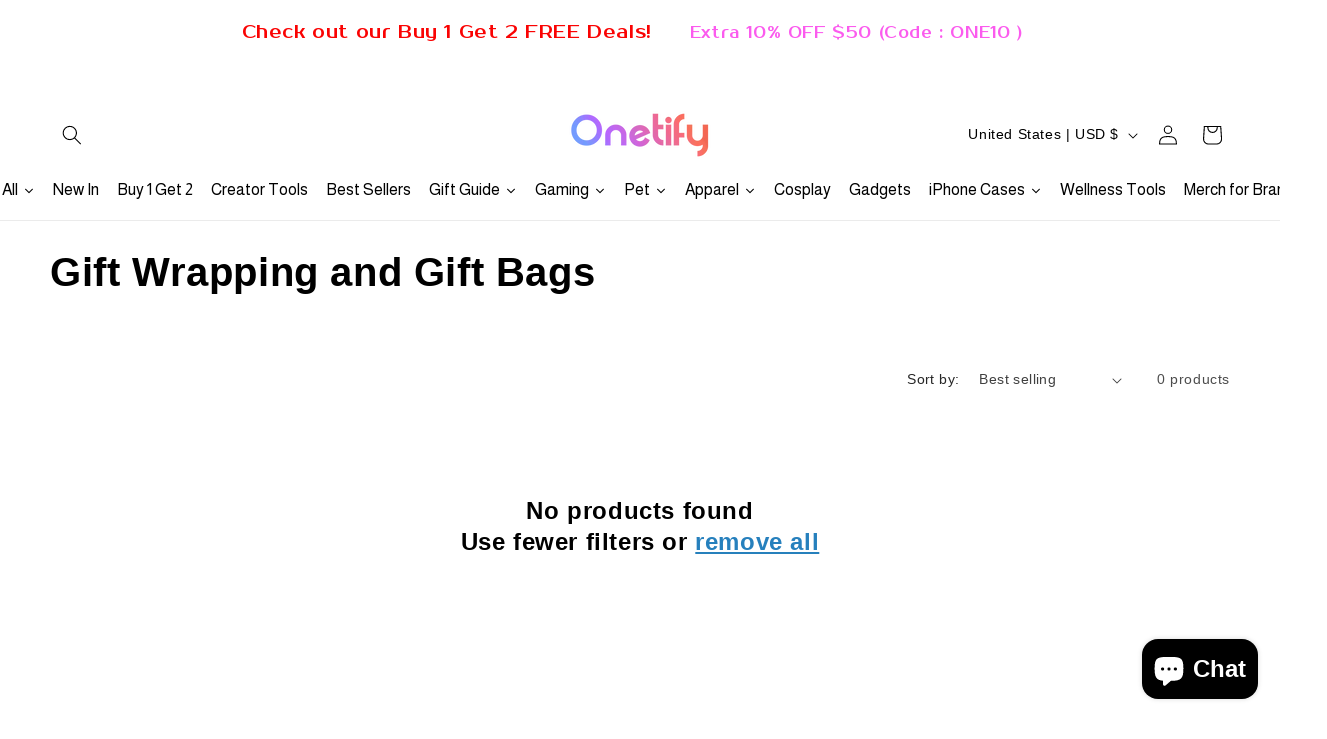

--- FILE ---
content_type: text/javascript;charset=utf-8
request_url: https://assets.cloudlift.app/api/assets/upload.js?shop=onetify.myshopify.com
body_size: 4638
content:
window.Cloudlift = window.Cloudlift || {};window.Cloudlift.upload = { config: {"app":"upload","shop":"onetify.myshopify.com","url":"https://www.onetify.com","api":"https://api.cloudlift.app","assets":"https://cdn.jsdelivr.net/gh/cloudlift-app/cdn@0.14.29","mode":"prod","currencyFormats":{"moneyFormat":"${{amount}}","moneyWithCurrencyFormat":"${{amount}} USD"},"resources":["https://cdn.jsdelivr.net/gh/cloudlift-app/cdn@0.14.29/static/app-upload.css","https://cdn.jsdelivr.net/gh/cloudlift-app/cdn@0.14.29/static/app-upload.js"],"locale":"en","i18n":{"upload.config.image.editor.color.exposure":"Exposure","upload.config.file.load.error":"Error during load","upload.config.file.size.notavailable":"Size not available","upload.config.error.required":"Please upload a file","upload.config.image.editor.crop.rotate.right":"Rotate right","upload.config.file.button.undo":"Undo","upload.config.error.fileCountMin":"Please upload at least {min} file(s)","upload.config.image.resolution.expected.min":"Minimum resolution is {minResolution}","upload.config.file.upload.error.revert":"Error during revert","upload.config.image.size.tobig":"Image is too big","upload.config.image.editor.resize.height":"Height","upload.config.error.inapp":"Upload error","upload.config.image.editor.crop.aspect.ratio":"Aspect ratio","upload.config.image.editor.button.cancel":"Cancel","upload.config.image.editor.status.error":"Error loading image…","upload.config.file.button.retry":"Retry","upload.config.error.fileCountMax":"Please upload at most {max} file(s)","upload.config.image.editor.util.markup.text":"Text","upload.config.image.ratio.expected":"Expected image ratio {ratio}","upload.config.file.button.remove":"Remove","upload.config.image.resolution.expected.max":"Maximum resolution is {maxResolution}","upload.config.error.inapp.facebook":"Please open the page outside of Facebook","upload.config.image.editor.util.markup.size":"Size","upload.config.image.size.expected.max":"Maximum size is {maxWidth} × {maxHeight}","upload.config.image.editor.util.markup.select":"Select","upload.config.file.uploading":"Uploading","upload.config.image.editor.resize.width":"Width","upload.config.image.editor.crop.flip.horizontal":"Flip horizontal","upload.config.file.link":"\uD83D\uDD17","upload.config.image.editor.status.loading":"Loading image…","upload.config.error.filePagesMin":"Please upload documents with at least {min} pages","upload.config.image.editor.status.processing":"Processing image…","upload.config.file.loading":"Loading","upload.config.file.upload.canceled":"Upload cancelled","upload.config.file.upload.cancel":"tap to cancel","upload.config.image.editor.crop.rotate.left":"Rotate left","upload.config.file.type.notallowed":"File type not allowed","upload.config.file.type.expected":"Expects {lastType}","upload.config.image.editor.util.markup":"Markup","upload.config.file.button.cancel":"Cancel","upload.config.image.editor.status.waiting":"Waiting for image…","upload.config.file.upload.retry":"tap to retry","upload.config.image.editor.resize.apply":"Apply","upload.config.image.editor.color.contrast":"Contrast","upload.config.file.size.tobig":"File is too large","upload.config.dragdrop":"Drag & Drop your files or <u>Browse</u>","upload.config.file.upload.undo":"tap to undo","upload.config.image.editor.color.saturation":"Saturation","upload.config.error.filePagesMax":"Please upload documents with at most {max} pages","upload.config.file.button.upload":"Upload","upload.config.file.size.waiting":"Waiting for size","upload.config.image.editor.util.color":"Colors","upload.config.error.inputs":"Please fill in all required input fields","upload.config.image.editor.util.markup.circle":"Circle","upload.config.image.type.notsupported":"Image type not supported","upload.config.image.editor.crop.flip.vertical":"Flip vertical","upload.config.image.size.expected.min":"Minimum size is {minWidth} × {minHeight}","upload.config.image.editor.button.reset":"Reset","upload.config.image.ratio.invalid":"Image ratio does not match","upload.config.error.ready":"Please wait for the upload to complete","upload.config.image.editor.crop.zoom":"Zoom","upload.config.file.upload.error.remove":"Error during remove","upload.config.image.editor.util.markup.remove":"Remove","upload.config.image.resolution.max":"Image resolution too high","upload.config.image.editor.util.crop":"Crop","upload.config.image.editor.color.brightness":"Brightness","upload.config.error.fileConvert":"File conversion failed","upload.config.image.editor.util.markup.draw":"Draw","upload.config.image.editor.util.resize":"Resize","upload.config.file.upload.error":"Error during upload","upload.config.image.editor.util.filter":"Filter","upload.config.file.upload.complete":"Upload complete","upload.config.error.inapp.instagram":"Please open the page outside of Instagram","upload.config.image.editor.util.markup.arrow":"Arrow","upload.config.file.size.max":"Maximum file size is {filesize}","upload.config.image.resolution.min":"Image resolution is too low","upload.config.image.editor.util.markup.square":"Square","upload.config.image.size.tosmall":"Image is too small","upload.config.file.button.abort":"Abort","upload.config.image.editor.button.confirm":"Upload"},"level":1,"version":"0.14.29","setup":true,"fields":[{"uuid":"clkdkoaerqtg","required":true,"hidden":false,"field":"upload","propertyTransform":true,"fieldProperty":"properties","fieldId":"_cl-upload","fieldThumbnail":"thumbnail","fieldThumbnailPreview":true,"className":"","label":"JPEG or PNG","text":"","selector":"","conditionMode":1,"conditions":[{"field":"product_tags","operator":"equals","value":"","objects":null,"tags":["Upload","Upload","Upload"]}],"styles":{"file-grid":"0","max-height":"600px","min-height":"50px","font-family":"-apple-system, BlinkMacSystemFont, 'Segoe UI', Roboto,\nHelvetica, Arial, sans-serif, 'Apple Color Emoji', 'Segoe UI Emoji',\n'Segoe UI Symbol'","input-order":"top","label-color":"#555","file-counter":"0","input-margin":"10px","buttons-color":"#fff","file-multiple":"0","label-font-size":"16px","label-color-drop":"#555","area-border-radius":"5px","file-border-radius":"5px","label-font-size-drop":"16px","area-background-color":"#eee","file-background-color":"#555","buttons-background-color":"rgba(0,0,0,0.5)","upload-error-background-color":"#FF0000","upload-success-background-color":"#008000"},"theme":"default","css":"#clkdkoaerqtg .cl-hide{display:none!important}#clkdkoaerqtg .cl-upload--label{color:#555;font-size:16px;display:block}#clkdkoaerqtg .cl-upload--input-field{margin-bottom:10px}#clkdkoaerqtg .cl-upload--input{width:100%;box-sizing:border-box;padding:10px 18px;margin:0;border:1px solid #eee;border-radius:5px}#clkdkoaerqtg input[type=checkbox].cl-upload--input,#clkdkoaerqtg input[type=radio].cl-upload--input{width:1.2em;cursor:pointer}#clkdkoaerqtg input[type=radio].cl-upload--input{vertical-align:middle;margin-right:10px}#clkdkoaerqtg input[type=color].cl-upload--input{width:40px;height:40px;cursor:pointer;padding:0;border:0}#clkdkoaerqtg input[type=radio]+.cl-upload-color-rect{margin-right:10px;margin-bottom:10px}#clkdkoaerqtg input[type=radio]:checked+.cl-upload-color-rect{border:2px solid #404040}#clkdkoaerqtg .cl-upload-color-rect{width:30px;height:30px;display:inline-block;vertical-align:middle;border-radius:3px}#clkdkoaerqtg .cl-upload--invalid{border-color:#e60000}#clkdkoaerqtg .cl-upload--errors{overflow:hidden;transition:max-height 2s ease-out;max-height:0}#clkdkoaerqtg .cl-upload--errors.open{max-height:400px}#clkdkoaerqtg .cl-upload--error{text-align:center;font-size:14px;cursor:pointer;position:relative;opacity:1;font-family:-apple-system,BlinkMacSystemFont,'Segoe UI',Roboto,Helvetica,Arial,sans-serif,'Apple Color Emoji','Segoe UI Emoji','Segoe UI Symbol';box-sizing:border-box;color:#fff;background-color:#f00;padding:.3rem .7rem;margin-bottom:.7rem;border:1px solid transparent;border-color:#e60000;border-radius:5px}#clkdkoaerqtg .cl-upload--error:after{content:'x';position:absolute;right:1rem;top:.25rem}#clkdkoaerqtg .cl-upload--error.dismissed{opacity:0;transition:opacity .3s ease-out}#clkdkoaerqtg .filepond--root{font-family:-apple-system,BlinkMacSystemFont,'Segoe UI',Roboto,Helvetica,Arial,sans-serif,'Apple Color Emoji','Segoe UI Emoji','Segoe UI Symbol'}#clkdkoaerqtg .filepond--root .filepond--drop-label{min-height:50px}#clkdkoaerqtg .filepond--file-action-button{cursor:pointer;min-height:auto!important;height:1.625em}#clkdkoaerqtg .filepond--drop-label{color:#555}#clkdkoaerqtg .filepond--drop-label label{cursor:pointer;width:auto!important;height:auto!important;position:relative!important;color:#555!important;font-size:16px!important}#clkdkoaerqtg .filepond--drop-label u{cursor:pointer;text-decoration-color:#555}#clkdkoaerqtg .filepond--label-action{text-decoration-color:#555}#clkdkoaerqtg .filepond--panel-root{background-color:#eee!important}#clkdkoaerqtg .filepond--panel-root{border-radius:5px}#clkdkoaerqtg .filepond--item-panel,#clkdkoaerqtg .filepond--file-poster-wrapper,#clkdkoaerqtg .filepond--image-preview-wrapper{border-radius:5px}#clkdkoaerqtg .filepond--item-panel{background-color:#555!important}#clkdkoaerqtg .filepond--drip-blob{background-color:#999}#clkdkoaerqtg .filepond--file-action-button{background-color:rgba(0,0,0,0.5)}#clkdkoaerqtg .filepond--file-action-button{color:#fff}#clkdkoaerqtg .filepond--file-action-button:hover,#clkdkoaerqtg .filepond--file-action-button:focus{box-shadow:0 0 0 .125em #fff}#clkdkoaerqtg .filepond--file{color:#fff;font-size:16px}#clkdkoaerqtg [data-filepond-item-state*='error'] .filepond--item-panel,#clkdkoaerqtg [data-filepond-item-state*='invalid'] .filepond--item-panel{background-color:#f00!important}#clkdkoaerqtg [data-filepond-item-state*='invalid'] .filepond--file{color:#fff}#clkdkoaerqtg [data-filepond-item-state='processing-complete'] .filepond--item-panel{background-color:#008000!important}#clkdkoaerqtg [data-filepond-item-state='processing-complete'] .filepond--file{color:#fff}#clkdkoaerqtg .filepond--image-preview-overlay-idle{color:rgba(34,34,34,0.8)}#clkdkoaerqtg .filepond--image-preview,#clkdkoaerqtg .filepond--file-poster{background-color:#555}#clkdkoaerqtg .filepond--image-preview-overlay-success{color:#008000}#clkdkoaerqtg .filepond--image-preview-overlay-failure{color:#f00}","fileMimeTypes":["image/*"],"fileMimeTypesValidate":true,"fileSizeMaxPlan":10,"fileMultiple":false,"fileCountMin":0,"fileCountMax":10,"fileCounter":false,"fileQuantity":false,"fileFetch":true,"fileSubmitRemove":true,"fileSubmitClear":false,"fileName":false,"fileGrid":false,"imagePreview":true,"imageSizeValidate":true,"imageWidthMin":1024,"imageWidthMax":2000,"imageHeightMin":1024,"imageHeightMax":2000,"imageThumbnail":true,"imageThumbnailWidth":500,"imageThumbnailHeight":500,"convert":false,"convertInfo":false,"convertInfoPagesQuantity":false,"convertInfoLengthQuantity":false,"pdfMultiPage":false,"pdfTransparent":false,"serverTransform":false,"imageOriginal":false,"imageEditor":false,"imageEditorOpen":true,"imageEditorCropRestrict":false,"imageEditorCropRatios":[{"label":"Free","value":""},{"label":"Portrait","value":"3:2"},{"label":"Square","value":"1:1"},{"label":"Landscape","value":"4:3"}],"imageEditorUtils":[],"imageEditorPintura":false,"inputFields":[],"variantConfigs":[],"variantConfig":false},{"uuid":"clzfec3zhjrb","required":true,"hidden":false,"field":"Upload Digital Signature","propertyTransform":true,"fieldProperty":"properties","fieldId":"_cl-upload","fieldThumbnail":"thumbnail","fieldThumbnailPreview":true,"className":"","label":"Upload Your Digital Signature (PDF, JPEG,PNG)","text":"","selector":"","conditionMode":1,"conditions":[{"field":"product_tags","operator":"equals","value":"","objects":null,"tags":["Digital Signature","Digital Signature","Digital Signature"]}],"styles":{"file-grid":"0","max-height":"600px","min-height":"50px","font-family":"-apple-system, BlinkMacSystemFont, 'Segoe UI', Roboto,\nHelvetica, Arial, sans-serif, 'Apple Color Emoji', 'Segoe UI Emoji',\n'Segoe UI Symbol'","input-order":"top","label-color":"#555","file-counter":"0","input-margin":"10px","buttons-color":"#fff","file-multiple":"0","label-font-size":"16px","label-color-drop":"#555","area-border-radius":"5px","file-border-radius":"5px","label-font-size-drop":"16px","area-background-color":"#eee","file-background-color":"#555","buttons-background-color":"rgba(0,0,0,0.5)","upload-error-background-color":"#FF0000","upload-success-background-color":"#008000"},"theme":"default","css":"#clzfec3zhjrb .cl-hide{display:none!important}#clzfec3zhjrb .cl-upload--label{color:#555;font-size:16px;display:block}#clzfec3zhjrb .cl-upload--input-field{margin-bottom:10px}#clzfec3zhjrb .cl-upload--input{width:100%;box-sizing:border-box;padding:10px 18px;margin:0;border:1px solid #eee;border-radius:5px}#clzfec3zhjrb input[type=checkbox].cl-upload--input,#clzfec3zhjrb input[type=radio].cl-upload--input{width:1.2em;cursor:pointer}#clzfec3zhjrb input[type=radio].cl-upload--input{vertical-align:middle;margin-right:10px}#clzfec3zhjrb input[type=color].cl-upload--input{width:40px;height:40px;cursor:pointer;padding:0;border:0}#clzfec3zhjrb input[type=radio]+.cl-upload-color-rect{margin-right:10px;margin-bottom:10px}#clzfec3zhjrb input[type=radio]:checked+.cl-upload-color-rect{border:2px solid #404040}#clzfec3zhjrb .cl-upload-color-rect{width:30px;height:30px;display:inline-block;vertical-align:middle;border-radius:3px}#clzfec3zhjrb .cl-upload--invalid{border-color:#e60000}#clzfec3zhjrb .cl-upload--errors{overflow:hidden;transition:max-height 2s ease-out;max-height:0}#clzfec3zhjrb .cl-upload--errors.open{max-height:400px}#clzfec3zhjrb .cl-upload--error{text-align:center;font-size:14px;cursor:pointer;position:relative;opacity:1;font-family:-apple-system,BlinkMacSystemFont,'Segoe UI',Roboto,Helvetica,Arial,sans-serif,'Apple Color Emoji','Segoe UI Emoji','Segoe UI Symbol';box-sizing:border-box;color:#fff;background-color:#f00;padding:.3rem .7rem;margin-bottom:.7rem;border:1px solid transparent;border-color:#e60000;border-radius:5px}#clzfec3zhjrb .cl-upload--error:after{content:'x';position:absolute;right:1rem;top:.25rem}#clzfec3zhjrb .cl-upload--error.dismissed{opacity:0;transition:opacity .3s ease-out}#clzfec3zhjrb .filepond--root{font-family:-apple-system,BlinkMacSystemFont,'Segoe UI',Roboto,Helvetica,Arial,sans-serif,'Apple Color Emoji','Segoe UI Emoji','Segoe UI Symbol'}#clzfec3zhjrb .filepond--root .filepond--drop-label{min-height:50px}#clzfec3zhjrb .filepond--file-action-button{cursor:pointer;min-height:auto!important;height:1.625em}#clzfec3zhjrb .filepond--drop-label{color:#555}#clzfec3zhjrb .filepond--drop-label label{cursor:pointer;width:auto!important;height:auto!important;position:relative!important;color:#555!important;font-size:16px!important}#clzfec3zhjrb .filepond--drop-label u{cursor:pointer;text-decoration-color:#555}#clzfec3zhjrb .filepond--label-action{text-decoration-color:#555}#clzfec3zhjrb .filepond--panel-root{background-color:#eee!important}#clzfec3zhjrb .filepond--panel-root{border-radius:5px}#clzfec3zhjrb .filepond--item-panel,#clzfec3zhjrb .filepond--file-poster-wrapper,#clzfec3zhjrb .filepond--image-preview-wrapper{border-radius:5px}#clzfec3zhjrb .filepond--item-panel{background-color:#555!important}#clzfec3zhjrb .filepond--drip-blob{background-color:#999}#clzfec3zhjrb .filepond--file-action-button{background-color:rgba(0,0,0,0.5)}#clzfec3zhjrb .filepond--file-action-button{color:#fff}#clzfec3zhjrb .filepond--file-action-button:hover,#clzfec3zhjrb .filepond--file-action-button:focus{box-shadow:0 0 0 .125em #fff}#clzfec3zhjrb .filepond--file{color:#fff;font-size:16px}#clzfec3zhjrb [data-filepond-item-state*='error'] .filepond--item-panel,#clzfec3zhjrb [data-filepond-item-state*='invalid'] .filepond--item-panel{background-color:#f00!important}#clzfec3zhjrb [data-filepond-item-state*='invalid'] .filepond--file{color:#fff}#clzfec3zhjrb [data-filepond-item-state='processing-complete'] .filepond--item-panel{background-color:#008000!important}#clzfec3zhjrb [data-filepond-item-state='processing-complete'] .filepond--file{color:#fff}#clzfec3zhjrb .filepond--image-preview-overlay-idle{color:rgba(34,34,34,0.8)}#clzfec3zhjrb .filepond--image-preview,#clzfec3zhjrb .filepond--file-poster{background-color:#555}#clzfec3zhjrb .filepond--image-preview-overlay-success{color:#008000}#clzfec3zhjrb .filepond--image-preview-overlay-failure{color:#f00}","fileMimeTypes":["application/pdf","application/msword","application/vnd.openxmlformats-officedocument.wordprocessingml.document","image/*"],"fileMimeTypesValidate":true,"fileSizeMaxPlan":10,"fileSizeMax":10,"fileMultiple":false,"fileCountMin":0,"fileCountMax":10,"fileCounter":false,"fileQuantity":false,"fileFetch":true,"fileSubmitRemove":true,"fileSubmitClear":false,"fileName":false,"fileGrid":false,"imagePreview":true,"imageSizeValidate":false,"imageThumbnail":true,"imageThumbnailWidth":300,"imageThumbnailHeight":300,"convert":false,"convertInfo":false,"convertInfoPagesQuantity":false,"convertInfoLengthQuantity":false,"pdfMultiPage":false,"pdfTransparent":false,"serverTransform":false,"imageOriginal":false,"imageEditor":false,"imageEditorOpen":true,"imageEditorCropRestrict":false,"imageEditorCropRatios":[{"label":"Free","value":""},{"label":"Portrait","value":"3:2"},{"label":"Square","value":"1:1"},{"label":"Landscape","value":"4:3"}],"imageEditorUtils":[],"imageEditorPintura":false,"inputFields":[],"variantConfigs":[],"variantConfig":false},{"uuid":"cl1uwc4d8mrj","required":false,"hidden":false,"field":"Logo/Image","propertyTransform":true,"fieldProperty":"properties","fieldId":"_cl-upload","fieldThumbnail":"thumbnail","fieldThumbnailPreview":true,"className":"","label":"Upload you image or logo (JPEG,PNG)","text":"","selector":"","conditionMode":1,"conditions":[{"field":"product_tags","operator":"equals","value":"","objects":null,"tags":["Logo/Image","Logo/Image","Logo/Image"]}],"styles":{"file-grid":"0","max-height":"600px","min-height":"50px","font-family":"-apple-system, BlinkMacSystemFont, 'Segoe UI', Roboto,\nHelvetica, Arial, sans-serif, 'Apple Color Emoji', 'Segoe UI Emoji',\n'Segoe UI Symbol'","input-order":"top","label-color":"#555","file-counter":"0","input-margin":"10px","buttons-color":"#fff","file-multiple":"0","label-font-size":"16px","label-color-drop":"#555","area-border-radius":"5px","file-border-radius":"5px","label-font-size-drop":"16px","area-background-color":"#eee","file-background-color":"#555","buttons-background-color":"rgba(0,0,0,0.5)","upload-error-background-color":"#FF0000","upload-success-background-color":"#008000"},"theme":"default","css":"#cl1uwc4d8mrj .cl-hide{display:none!important}#cl1uwc4d8mrj .cl-upload--label{color:#555;font-size:16px;display:block}#cl1uwc4d8mrj .cl-upload--input-field{margin-bottom:10px}#cl1uwc4d8mrj .cl-upload--input{width:100%;box-sizing:border-box;padding:10px 18px;margin:0;border:1px solid #eee;border-radius:5px}#cl1uwc4d8mrj input[type=checkbox].cl-upload--input,#cl1uwc4d8mrj input[type=radio].cl-upload--input{width:1.2em;cursor:pointer}#cl1uwc4d8mrj input[type=radio].cl-upload--input{vertical-align:middle;margin-right:10px}#cl1uwc4d8mrj input[type=color].cl-upload--input{width:40px;height:40px;cursor:pointer;padding:0;border:0}#cl1uwc4d8mrj input[type=radio]+.cl-upload-color-rect{margin-right:10px;margin-bottom:10px}#cl1uwc4d8mrj input[type=radio]:checked+.cl-upload-color-rect{border:2px solid #404040}#cl1uwc4d8mrj .cl-upload-color-rect{width:30px;height:30px;display:inline-block;vertical-align:middle;border-radius:3px}#cl1uwc4d8mrj .cl-upload--invalid{border-color:#e60000}#cl1uwc4d8mrj .cl-upload--errors{overflow:hidden;transition:max-height 2s ease-out;max-height:0}#cl1uwc4d8mrj .cl-upload--errors.open{max-height:400px}#cl1uwc4d8mrj .cl-upload--error{text-align:center;font-size:14px;cursor:pointer;position:relative;opacity:1;font-family:-apple-system,BlinkMacSystemFont,'Segoe UI',Roboto,Helvetica,Arial,sans-serif,'Apple Color Emoji','Segoe UI Emoji','Segoe UI Symbol';box-sizing:border-box;color:#fff;background-color:#f00;padding:.3rem .7rem;margin-bottom:.7rem;border:1px solid transparent;border-color:#e60000;border-radius:5px}#cl1uwc4d8mrj .cl-upload--error:after{content:'x';position:absolute;right:1rem;top:.25rem}#cl1uwc4d8mrj .cl-upload--error.dismissed{opacity:0;transition:opacity .3s ease-out}#cl1uwc4d8mrj .filepond--root{font-family:-apple-system,BlinkMacSystemFont,'Segoe UI',Roboto,Helvetica,Arial,sans-serif,'Apple Color Emoji','Segoe UI Emoji','Segoe UI Symbol'}#cl1uwc4d8mrj .filepond--root .filepond--drop-label{min-height:50px}#cl1uwc4d8mrj .filepond--file-action-button{cursor:pointer;min-height:auto!important;height:1.625em}#cl1uwc4d8mrj .filepond--drop-label{color:#555}#cl1uwc4d8mrj .filepond--drop-label label{cursor:pointer;width:auto!important;height:auto!important;position:relative!important;color:#555!important;font-size:16px!important}#cl1uwc4d8mrj .filepond--drop-label u{cursor:pointer;text-decoration-color:#555}#cl1uwc4d8mrj .filepond--label-action{text-decoration-color:#555}#cl1uwc4d8mrj .filepond--panel-root{background-color:#eee!important}#cl1uwc4d8mrj .filepond--panel-root{border-radius:5px}#cl1uwc4d8mrj .filepond--item-panel,#cl1uwc4d8mrj .filepond--file-poster-wrapper,#cl1uwc4d8mrj .filepond--image-preview-wrapper{border-radius:5px}#cl1uwc4d8mrj .filepond--item-panel{background-color:#555!important}#cl1uwc4d8mrj .filepond--drip-blob{background-color:#999}#cl1uwc4d8mrj .filepond--file-action-button{background-color:rgba(0,0,0,0.5)}#cl1uwc4d8mrj .filepond--file-action-button{color:#fff}#cl1uwc4d8mrj .filepond--file-action-button:hover,#cl1uwc4d8mrj .filepond--file-action-button:focus{box-shadow:0 0 0 .125em #fff}#cl1uwc4d8mrj .filepond--file{color:#fff;font-size:16px}#cl1uwc4d8mrj [data-filepond-item-state*='error'] .filepond--item-panel,#cl1uwc4d8mrj [data-filepond-item-state*='invalid'] .filepond--item-panel{background-color:#f00!important}#cl1uwc4d8mrj [data-filepond-item-state*='invalid'] .filepond--file{color:#fff}#cl1uwc4d8mrj [data-filepond-item-state='processing-complete'] .filepond--item-panel{background-color:#008000!important}#cl1uwc4d8mrj [data-filepond-item-state='processing-complete'] .filepond--file{color:#fff}#cl1uwc4d8mrj .filepond--image-preview-overlay-idle{color:rgba(34,34,34,0.8)}#cl1uwc4d8mrj .filepond--image-preview,#cl1uwc4d8mrj .filepond--file-poster{background-color:#555}#cl1uwc4d8mrj .filepond--image-preview-overlay-success{color:#008000}#cl1uwc4d8mrj .filepond--image-preview-overlay-failure{color:#f00}","fileMimeTypes":[],"fileMimeTypesValidate":false,"fileSizeMaxPlan":10,"fileMultiple":false,"fileCountMin":0,"fileCountMax":10,"fileCounter":false,"fileQuantity":false,"fileFetch":true,"fileSubmitRemove":true,"fileSubmitClear":false,"fileName":false,"fileGrid":false,"imagePreview":true,"imageSizeValidate":true,"imageWidthMin":800,"imageWidthMax":2000,"imageHeightMin":800,"imageHeightMax":2000,"imageThumbnail":true,"imageThumbnailWidth":300,"imageThumbnailHeight":300,"convert":false,"convertInfo":false,"convertInfoPagesQuantity":false,"convertInfoLengthQuantity":false,"pdfMultiPage":false,"pdfTransparent":false,"serverTransform":false,"imageOriginal":false,"imageEditor":false,"imageEditorOpen":true,"imageEditorCropRestrict":false,"imageEditorCropRatios":[{"label":"Free","value":""},{"label":"Portrait","value":"3:2"},{"label":"Square","value":"1:1"},{"label":"Landscape","value":"4:3"}],"imageEditorUtils":[],"imageEditorPintura":false,"inputFields":[],"variantConfigs":[],"variantConfig":false}],"extensions":""}};loadjs=function(){var a=function(){},c={},u={},f={};function o(e,n){if(e){var t=f[e];if(u[e]=n,t)for(;t.length;)t[0](e,n),t.splice(0,1)}}function l(e,n){e.call&&(e={success:e}),n.length?(e.error||a)(n):(e.success||a)(e)}function h(t,r,s,i){var c,o,e=document,n=s.async,u=(s.numRetries||0)+1,f=s.before||a,l=t.replace(/^(css|img)!/,"");i=i||0,/(^css!|\.css$)/.test(t)?((o=e.createElement("link")).rel="stylesheet",o.href=l,(c="hideFocus"in o)&&o.relList&&(c=0,o.rel="preload",o.as="style")):/(^img!|\.(png|gif|jpg|svg)$)/.test(t)?(o=e.createElement("img")).src=l:((o=e.createElement("script")).src=t,o.async=void 0===n||n),!(o.onload=o.onerror=o.onbeforeload=function(e){var n=e.type[0];if(c)try{o.sheet.cssText.length||(n="e")}catch(e){18!=e.code&&(n="e")}if("e"==n){if((i+=1)<u)return h(t,r,s,i)}else if("preload"==o.rel&&"style"==o.as)return o.rel="stylesheet";r(t,n,e.defaultPrevented)})!==f(t,o)&&e.head.appendChild(o)}function t(e,n,t){var r,s;if(n&&n.trim&&(r=n),s=(r?t:n)||{},r){if(r in c)throw"LoadJS";c[r]=!0}function i(n,t){!function(e,r,n){var t,s,i=(e=e.push?e:[e]).length,c=i,o=[];for(t=function(e,n,t){if("e"==n&&o.push(e),"b"==n){if(!t)return;o.push(e)}--i||r(o)},s=0;s<c;s++)h(e[s],t,n)}(e,function(e){l(s,e),n&&l({success:n,error:t},e),o(r,e)},s)}if(s.returnPromise)return new Promise(i);i()}return t.ready=function(e,n){return function(e,t){e=e.push?e:[e];var n,r,s,i=[],c=e.length,o=c;for(n=function(e,n){n.length&&i.push(e),--o||t(i)};c--;)r=e[c],(s=u[r])?n(r,s):(f[r]=f[r]||[]).push(n)}(e,function(e){l(n,e)}),t},t.done=function(e){o(e,[])},t.reset=function(){c={},u={},f={}},t.isDefined=function(e){return e in c},t}();!function(e){loadjs(e.resources,"assets",{success:function(){var n,t="cloudlift."+e.app+".ready";"function"==typeof Event?n=new Event(t):(n=document.createEvent("Event")).initEvent(t,!0,!0),window.dispatchEvent(n)},error:function(e){console.error("failed to load assets",e)}})}(window.Cloudlift.upload.config);